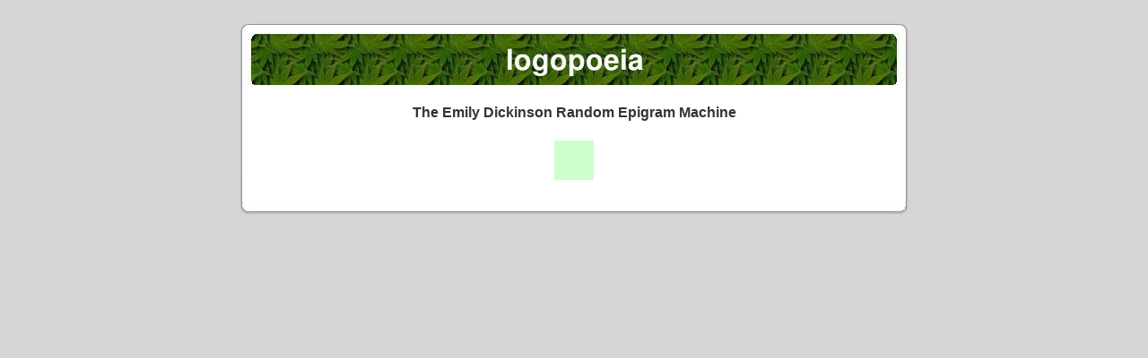

--- FILE ---
content_type: text/html; charset=utf-8
request_url: https://logopoeia.com/ed/
body_size: 150
content:
<!doctype html>
<title>logopoeia &#xbb; emily dickinson random epigram machine</title>
<meta charset=utf-8>
<link href="../style.css" media="all" rel="stylesheet" type="text/css"/>
<div id="page">
  <div id="header" onclick="location.href='../'"></div>
  <h4>The Emily Dickinson Random Epigram Machine</h4>
  <div id="content" class="content">
    <table align="center" border="0" bgcolor="#ccffcc" cellpadding="20">
      <tr><td align="left" nowrap="nowrap">
      <!--# include virtual="/cgi-bin/ed/ed-machine.cgi" -->
      </td></tr>
    </table>
  </div>
  <div id="footer">
    <div><!-- Copyright 1997 by <a href="../about/" style="color: #c9c9c9">Michael[tm] Smith</a>.--></div>
  </div>
</div>


--- FILE ---
content_type: text/css; charset=utf-8
request_url: https://logopoeia.com/style.css
body_size: 643
content:
/* $Id: style.css,v 1.1 2005/11/18 14:22:43 xmldoc Exp $ */ 
/* ----------------------------------------------------------------- */
/*                           Typography & Colors                     */
/* ----------------------------------------------------------------- */
body {
        background-color: #d5d6d7;
        color: #333;
        font-family: Helvetica, sans-serif;
        line-height: 1.2;
        }

#page {
        background-color: white;
        border: 1px solid #959596;
        text-align: left;
        }

#header {
        background-color: #33FF33;
        cursor: pointer;
        }

#content {
        font-size: 100%;
        font-family: Helvetica, sans-serif;
        }
        
h1 {
        margin-top: 1em;
        font-size: 26pt;
        text-align: center;
        color: white;
        font-weight: normal;
        }

h2 {
        font-size: 1.6em;
        }

h2.pagetitle {
        font-size: 1.6em;
        }

h4 {
  text-align: center;
}

a {
  text-decoration: none;
  font-weight: bold;
  color: #3b6600;
  padding: 2px;
}

a:hover {
  text-decoration: none;
  background-color: #3b6600;
  color: white;
}

a:active {
  text-decoration: none;
  background-color: white;
  color: black;
}

/* ----------------------------------------------------------------- */
/*                            Structure                              */
/* ----------------------------------------------------------------- */
body {
        margin: 0;
        padding: 0; 
        }

#page {
        background-color: white;
        margin: 20px auto;
        padding: 0;
        width: 760px;
        border: 1px solid #959596;
        }
        
#header {
        padding: 0;
        margin: 0 auto;
        width: 100%;
        background-color: #33FF33;
        }

#content {
        padding: 0px 30px 0px 30px;
        }

dl {
        padding: 10px;
        padding-top: 0px;
}

dt {
        margin-top: 10px;
        margin-bottom: 5px;
}

.boxed {
        border: thin dotted grey;
        padding: 8px;
        background-color: #eeffee;
}

.titlebar {
        background-color: #3b6600;
        padding-bottom: 1px;
        text-align: center;
        vertical-align: baseline;
        color: white;
        font-weight: bold;
}

img.close {
        vertical-align: middle;
}

a.close:hover {
  text-decoration: none;
  background-color: transparent;
}

h1 a:hover {
  text-decoration: none;
  background-color: transparent;
}

.note {
        margin-left: 15px;
        margin-right: 15px;
}

.pointer {
font-size: 120%;
}

#footer {
        padding: 0;
        margin: 0 auto;
        width: 760px;
        font-size: 90%;
        clear: both;
        }

#footer div {
        color: #c9c9c9;
        margin: 0;
        padding: 20px;
        text-align: center;
 }

blockquote {
  font-style: italic;
}

/* ----------------------------------------------------------------- */
/*                          Background image                         */
/* ----------------------------------------------------------------- */
body {
  background: url("images/bgbody.jpg");
}
#page {
  background: url("images/bgcontent.jpg") repeat-y top;
  border: none;
}
#header {
  background: url("images/bgheader.jpg") no-repeat bottom center;
}
#footer {
  background: url("images/bgfooter.jpg") no-repeat bottom;
  border: none;
}
#header {
  margin: 0 !important;
  margin: 0 0 0 1px;
  padding: 1px;
  height: 73px;
  width: 758px;
}
#headerimg {
  margin: 7px 9px 0;
  height: 192px;
  width: 740px;
} 

/* ----------------------------------------------------------------- */
/*                          Accordian Menu                           */
/* ----------------------------------------------------------------- */

#accordionMenu {
  width: 700px;
}

.accordion {
  border-bottom: 1px solid rgb(31, 102, 155);
  margin-top: 6px;
  border-top-width: 1px;
  border-top-style: solid;
}

.accordionTabTitleBar {
  font-size: 14px;
  padding: 2px 6px 2px 6px;
  border-style: solid none solid none;
  border-top-color: #BDC7E7;
  border-bottom-color: #182052;
  border-width: 1px 0px 1px 0px;
  color: rgb(255, 255, 255);
  font-weight: bold;
}

.accordionTabTitleBarHover {
  font-size: 14px;
  background-color: #1f669b;
  color: #000000;
}

.accordionTabContentBox {
  font-size: 14px;
  border-top-width: 0px;
  padding: 0px 8px 0px 8px;
  border-style: solid;
  border-width: 0px 1px;
  margin: 0px;
  height: 90px;
  overflow: visible;
}
